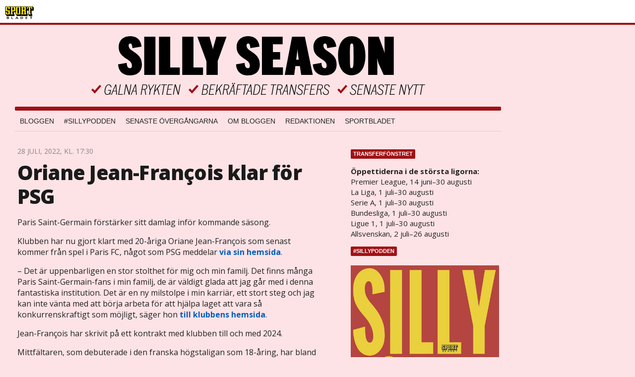

--- FILE ---
content_type: text/html
request_url: https://bloggar.aftonbladet.se/sillyseason/2022/07/28/oriane-jean-francois-klar-for-psg/
body_size: 36311
content:
<!DOCTYPE html><!--[if lte IE 8]><html class="no-js lte-ie8" lang="sv-SE" ><![endif]--><!--[if gt IE 8]><!--><html class="no-js" lang="sv-SE"><!--<![endif]--><head>
  <meta charset="utf-8">
  <meta name="viewport" content="width=device-width, initial-scale=1.0">
  <meta http-equiv="X-UA-Compatible" content="IE=edge,chrome=1">
  <title>Oriane Jean-François klar för PSG - Silly SeasonSilly Season</title>
    
<!-- {{WP_HEAD_HOOK}} -->
<link rel="stylesheet" id="lrf-aftonbladet-css" href="/wp-content/plugins/ab_longread_framework/dist/css/aftonbladet.min.css" type="text/css" media="all">
<link rel="stylesheet" id="ab_base-color-scheme-css" href="/wp-content/themes/ab_base_silly/assets/css/silly.css" type="text/css" media="all">
<link rel="stylesheet" id="ab_base-extra-styles-css" href="/wp-content/themes/ab_base/assets/css/ab_base_overrides.css" type="text/css" media="all">
<link rel="stylesheet" id="ab_base_silly-extra-styles-css" href="/wp-content/themes/ab_base_silly/assets/css/ab_base_silly_overrides.css" type="text/css" media="all">
<script type="text/javascript" src="/wp-content/plugins/ab_pym/pym.v1.js"></script>
<script type="text/javascript" src="/wp-includes/js/jquery/jquery.js"></script>
<script type="text/javascript" src="/wp-includes/js/jquery/jquery-migrate.min.js"></script>
<script type="text/javascript">
/* <![CDATA[ */
var lrf_story_mode = {"type":"longread"};
var lrf_podcast_player = {"enabled":""};
/* ]]> */
</script>
<script type="text/javascript" src="/wp-content/plugins/ab_longread_framework/dist/js/main.min.js"></script>
<script type="text/javascript" src="/wp-content/themes/ab_base/assets/mobile-detect.js"></script>
<script type="text/javascript" src="/wp-content/themes/ab_base_silly/assets/js/scripts.js"></script>
<link rel="prev" title="Everton värvar för 250 miljoner kronor" href="https://bloggar.aftonbladet.se/sillyseason/2022/07/28/everton-varvar-for-250-miljoner-kronor/">
<link rel="next" title="Bekräftat: Jules Koundé till Barcelona" href="https://bloggar.aftonbladet.se/sillyseason/2022/07/28/bekraftat-jules-kounde-till-barcelona/">
<link rel="canonical" href="https://bloggar.aftonbladet.se/sillyseason/2022/07/28/oriane-jean-francois-klar-for-psg/">
	<style>
		.abtv-placeholder-video-container {
			width: 100%;
			max-width: 800px;
			margin: 0 auto;
			padding: 20px;
			box-sizing: border-box;
		}

		.abtv-placeholder-video-player {
			position: relative;
			width: 100%;
			padding-top: 56.25%;
			/* 16:9 Aspect Ratio */
			background-color: #000;
			cursor: pointer;
			overflow: hidden;
		}

		.abtv-placeholder-video-background {
			position: absolute;
			top: 0;
			left: 0;
			width: 100%;
			height: 100%;
			background-image: url('https://www.aftonbladet.se/static/ab-tv-banner.jpg');
			background-size: cover;
			background-position: center;
			opacity: 0.5;
			/* Adjust this value to make the image more or less visible */
		}

		.abtv-placeholder-play-button {
			position: absolute;
			top: 50%;
			left: 50%;
			transform: translate(-50%, -50%);
			width: 80px;
			/* Increased size for better visibility */
			height: 80px;
			fill: #fff;
			opacity: 0.8;
			transition: opacity 0.3s;
			z-index: 1;
			/* Ensure the play button appears above the background */
		}

		.abtv-placeholder-video-player:hover .abtv-placeholder-play-button {
			opacity: 1;
		}
	</style>
<link rel="shortcut icon" href="/favicon.ico">
<script>
var AB_BASE_JS_DATA = {"interchange_queries":{"ab_small":"only screen and (min-width: 1px)","ab_medium":"only screen and (max-width: 768px)","ab_large":"only screen and (min-width: 769px)"}};
</script>
<!-- Custom CSS -->
<style>
#sidebar-panorama-2 .widget-area {
  padding-left: 0 !important;
}

.slimplayer {
  height: 80px !important;
}

/* For transfer widget and other iframes */
iframe {
  border: none;
}

.screen-reader-text {
  display: none;
}

.abFormContainer.searchform {
  padding-left: 0px;
  padding-right: 0px;
}

iframe[src*="viafree"],
iframe[src*="tv.aftonbladet.se"]{
  min-height: 340px;
  height: 100%;
  width: 100%;
  max-height: 100%;
  max-width: 100%;
}

@media all and (max-width: 425px) {
  iframe[src*="viafree"],
  iframe[src*="tv.aftonbladet.se"] {
    min-height: 200px;
  }
}
</style>
<!-- Generated by https://wordpress.org/plugins/theme-junkie-custom-css/ -->
  <!--[if lt IE 9]> <script type="text/javascript" src="//bloggar.aftonbladet.se/wp-content/themes/ab_base/assets/js/ab_base.header.ie.min.js?4b96617d3cccccb0421a34db33c8723b"></script> <![endif]-->
  <!--[if (gt IE 8)|!(IE)]><!--> <script type="text/javascript" src="/wp-content/themes/ab_base/assets/js/ab_base.header.modern.min.js"></script> <!--<![endif]-->
</head>
<body class="post-template-default single single-post postid-208921 single-format-standard story-type-longread story-color-scheme-aftonbladet abLayout-content-sidebar abGridbase-default abLocale-sv_SE">

  
  <a name="abTop"></a>

      	    	      <!-- top balk -->
	      <header id="abTopBeam" class="ab_header sport">
  <a class="ab_sport_logo" href="http://www.aftonbladet.se/sportbladet/"></a>
</header>	      <!-- /top balk -->
	        
	<!--Top ad for mobile -->
      

  <div id="abMasterContainer" class="clearfix">
    <div class="abBodyOverlay"></div>

    <!--Top ad for desktop -->
      <div id="sidebar-panorama-1" class="abShowShadow">
        <div class="widget-area columns">

                                                
                      
        </div>
      </div>

    <!-- Outsider ad -->
    <div id="abOutsider">
      
              <div id="sidebar-outsider-1" class="widget-area">
                  </div>
      
          </div>

    <!-- Left Outsider ad -->
    <div id="abLeftOutsider">
      
      
          </div>

    <div id="abBody">
      
      <div class="row collapse abHeaderWrapper">
        <header class="columns">
          <header class="abSillyHeader">
  <a class="abSillyLogo" href="https://bloggar.aftonbladet.se/sillyseason" title="Silly Season"></a>
</header>

<div class="abSillyNavWrapper">
  <nav class="abSillyNav"><ul id="menu-sillyseason" class="abSillyMenu"><li id="menu-item-13153" class="menu-item menu-item-type-custom menu-item-object-custom menu-item-13153"><a href="https://www.aftonbladet.se/sportbladet/bloggar/sillyseason">Bloggen</a></li>
<li id="menu-item-60141" class="menu-item menu-item-type-taxonomy menu-item-object-category menu-item-60141"><a href="https://bloggar.aftonbladet.se/sillyseason/category/podcast/">#SILLYPODDEN</a></li>
<li id="menu-item-72649" class="menu-item menu-item-type-post_type menu-item-object-page menu-item-72649"><a href="https://bloggar.aftonbladet.se/sillyseason/senaste-overgangarna/">Senaste övergångarna</a></li>
<li id="menu-item-52440" class="menu-item menu-item-type-post_type menu-item-object-page menu-item-52440"><a href="https://bloggar.aftonbladet.se/sillyseason/om-bloggen/">Om bloggen</a></li>
<li id="menu-item-52455" class="menu-item menu-item-type-post_type menu-item-object-page menu-item-52455"><a href="https://bloggar.aftonbladet.se/sillyseason/redaktionen/">Redaktionen</a></li>
<li id="menu-item-5" class="menu-item menu-item-type-custom menu-item-object-custom menu-item-5"><a href="http://www.aftonbladet.se/sportbladet/">Sportbladet</a></li>
</ul><a class="abSillyMenuButton js-toggleSillyMenu" href="#"></a></nav><nav class="abSillyNavCollapsed"><ul id="menu-sillyseason-1" class="abSillyMenuCollapsed"><li class="menu-item menu-item-type-custom menu-item-object-custom menu-item-13153"><a href="https://www.aftonbladet.se/sportbladet/bloggar/sillyseason">Bloggen</a></li>
<li class="menu-item menu-item-type-taxonomy menu-item-object-category menu-item-60141"><a href="https://bloggar.aftonbladet.se/sillyseason/category/podcast/">#SILLYPODDEN</a></li>
<li class="menu-item menu-item-type-post_type menu-item-object-page menu-item-72649"><a href="https://bloggar.aftonbladet.se/sillyseason/senaste-overgangarna/">Senaste övergångarna</a></li>
<li class="menu-item menu-item-type-post_type menu-item-object-page menu-item-52440"><a href="https://bloggar.aftonbladet.se/sillyseason/om-bloggen/">Om bloggen</a></li>
<li class="menu-item menu-item-type-post_type menu-item-object-page menu-item-52455"><a href="https://bloggar.aftonbladet.se/sillyseason/redaktionen/">Redaktionen</a></li>
<li class="menu-item menu-item-type-custom menu-item-object-custom menu-item-5"><a href="http://www.aftonbladet.se/sportbladet/">Sportbladet</a></li>
</ul></nav></div>

<div id="sidebar-panorama-2" class="abShowShadow">
  <div class="widget-area columns">
                        
            </div>
</div>
        </header>
      </div>

      <!-- theme_layout: content-sidebar -->

<div class="row abBodyWrapper">
	<div class="medium-8 abColFirst columns abDivider">
		<section class="abBloggContent">
			<article>
  <header class="abArticleHeader">
    <span class="abEntryMeta">
      <time pubdate="" datetime="">28 juli, 2022, kl. 17:30</time>
    </span>    <h1 class="abPostTitle"><a href="https://bloggar.aftonbladet.se/sillyseason/2022/07/28/oriane-jean-francois-klar-for-psg/" title="" rel="bookmark">Oriane Jean-François klar för PSG</a></h1>
  </header>
  <div class="abPostContent clearfix">


      <p>Paris Saint-Germain förstärker sitt damlag inför kommande säsong.</p>
<p>Klubben har nu gjort klart med 20-åriga&nbsp;Oriane Jean-François som senast kommer från spel i Paris FC, något som PSG meddelar <a href="https://en.psg.fr/teams/womens-team/content/oriane-jean-francois-joins-paris-saint-germain-mercato-feminine-psg-women">via sin hemsida</a>.</p>
<p>–&nbsp;Det är uppenbarligen en stor stolthet för mig och min familj. Det finns många Paris Saint-Germain-fans i min familj, de är väldigt glada att jag går med i denna fantastiska institution. Det är en ny milstolpe i min karriär, ett stort steg och jag kan inte vänta med att börja arbeta för att hjälpa laget att vara så konkurrenskraftigt som möjligt, säger hon <a href="https://en.psg.fr/teams/womens-team/content/oriane-jean-francois-help-the-team-to-be-as-competitive-as-possible-interview-psg-feminine-women">till klubbens hemsida</a>.</p>
<p>Jean-François har skrivit på ett kontrakt med klubben till och med 2024.</p>
<p>Mittfältaren, som debuterade i den franska högstaligan som 18-åring, har bland annat representerat det franska U19-landslaget som vann guld i U19-EM 2019.</p>


  </div>
        <div class="abByline">
          <div class="abAuthorImage circle" style="background-image: url(https://secure.gravatar.com/avatar/c60f2c68ce200294abb5dd2e8fdadb2c?s=96&amp;d=mm&amp;r=g);"></div>
  
          <div class="abAuthorInfo abMetaSize-0">
            <h4 class="abAuthorName"><a href="https://bloggar.aftonbladet.se/sillyseason/author/fanjuh/">Fanny Juhlin</a></h4>
  
  
  
  
          </div>
        </div>
  <div class="abLabelDesignContainer">
    <div class="row">
      <div class="columns abLabelContainer">
        <span class="abLabelType">Taggar</span>
        <a href="https://bloggar.aftonbladet.se/sillyseason/tag/paris-saint-germain/"><span class="abLabelTags">Paris Saint-Germain</span></a>
      </div>
    </div>
  </div>  <div class="social-shares">
  	<a class="abBtn abBtnFacebook" onclick="" href="https://www.facebook.com/dialog/share?app_id=126591270700240&amp;display=popup&amp;href=https%3A%2F%2Fbloggar.aftonbladet.se%2Fsillyseason%2F2022%2F07%2F28%2Foriane-jean-francois-klar-for-psg%2F&amp;redirect_uri=https%3A%2F%2Fbloggar.aftonbladet.se%2Fsillyseason%2F2022%2F07%2F28%2Foriane-jean-francois-klar-for-psg%2F" data-share-url="https://bloggar.aftonbladet.se/sillyseason/2022/07/28/oriane-jean-francois-klar-for-psg/" target="_blank" rel="noopener noreferrer">
  	<span class="abIconFacebook"></span>
  	<span class="abBtnText">Dela<span class="platformText"> på Facebook</span></span>
  </a>
  <a class="abBtn abBtnTwitter" href="https://twitter.com/share?url=https%3A%2F%2Fbloggar.aftonbladet.se%2Fsillyseason%2F2022%2F07%2F28%2Foriane-jean-francois-klar-for-psg%2F&amp;text=Oriane+Jean-Fran%C3%A7ois+klar+f%C3%B6r+PSG" data-share-url="https://bloggar.aftonbladet.se/sillyseason/2022/07/28/oriane-jean-francois-klar-for-psg/" data-share-text="Oriane Jean-François klar för PSG" target="_blank" rel="noopener noreferrer">
  	<span class="abIconTwitter"></span>
  	<span class="abBtnText">Dela<span class="platformText"> på Twitter</span></span>
  </a>
  </div></article>		</section>
	</div>

	<!-- Sidebar -->
	<div class="medium-4 abColSecond columns widgetArea-sidebar-1 medium-expand-accordions-default small-expand-accordions-default">
		<section id="text-20" class="widget-odd widget-first widget-1 widget adSidebar-1Layout sidebar-1 widget_text"><dl class="accordion" data-accordion=""><dd><div class="abSidebarLabel">Transferfönstret</div><div id="accordion-text-20" class="content">			<div class="textwidget"><p><b>Öppettiderna i de största ligorna:</b><br>
Premier League, 14 juni–30 augusti<br>
La Liga, 1 juli–30 augusti<br>
Serie A, 1 juli–30 augusti<br>
Bundesliga, 1 juli–30 augusti<br>
Ligue 1, 1 juli–30 augusti<br>
Allsvenskan, 2 juli–26 augusti</p>
</div>
		</div></dd></dl></section><section id="black-studio-tinymce-5" class="widget-even widget-2 widget adSidebar-1Layout sidebar-1 widget_black_studio_tinymce"><dl class="accordion" data-accordion=""><dd><div class="abSidebarLabel">#sillypodden</div><div id="accordion-black-studio-tinymce-5" class="content"><div class="textwidget"><p><a href="https://www.aftonbladet.se/podcasts/ab/program/1165"><img class="aligncenter wp-image-192970 size-full" src="https://bloggar.aftonbladet.se/sillyseason/files/2021/05/silly-podden.jpg" alt="" width="500" height="500"></a></p>
<p style="text-align: center;"><strong>Lyssna på senaste avsnitten via <a href="https://www.aftonbladet.se/podcasts/ab/program/1165" target="_blank" rel="noopener">Aftonbladet</a> eller <a href="https://play.acast.com/s/sillypodden" target="_blank" rel="noopener">Acast</a></strong></p>
</div></div></dd></dl></section><section id="search-2" class="widget-odd widget-3 widget adSidebar-1Layout sidebar-1 widget_search"><dl class="accordion" data-accordion=""><dd><div class="abSidebarLabel">Sök på Silly Season</div><div id="accordion-search-2" class="content"><form role="search" method="get" class="abFormContainer searchform" id="search-form" action="https://bloggar.aftonbladet.se/sillyseason/">
	<input name="orderby" type="hidden" value="post_date">
  <div class="row collapse">
  <div class="small-9 columns">
    <input type="search" value="" name="s" id="s" placeholder="Ange sökord här..."></div>
    <div class="small-3 columns">
      <input type="submit" id="searchsubmit" class="button postfix" value="Sök">
    </div>
  </div>
  </form></div></dd></dl></section><section id="text-7" class="widget-even widget-4 widget adSidebar-1Layout sidebar-1 widget_text"><dl class="accordion" data-accordion=""><dd><div class="abSidebarLabel">Tipsa oss</div><div id="accordion-text-7" class="content">			<div class="textwidget"><p>Har vi missat något skvaller/övergång?<br>
MEJLA OSS HÄR: <a href="mailto:websport@aftonbladet.se">websport@aftonbladet.se</a></p>
</div>
		</div></dd></dl></section><a href="https://bloggar.aftonbladet.se/sillyseason/tag/allsvenskan/" class="tag-cloud-link tag-link-8 tag-link-position-1" style="font-size: 10.166666666667pt;" aria-label="allsvenskan (1&nbsp;134 objekt)">allsvenskan</a>
<a href="https://bloggar.aftonbladet.se/sillyseason/tag/arsenal/" class="tag-cloud-link tag-link-3024 tag-link-position-2" style="font-size: 16pt;" aria-label="Arsenal (2&nbsp;514 objekt)">Arsenal</a>
<a href="https://bloggar.aftonbladet.se/sillyseason/tag/barcelona/" class="tag-cloud-link tag-link-3030 tag-link-position-3" style="font-size: 14pt;" aria-label="Barcelona (1&nbsp;917 objekt)">Barcelona</a>
<a href="https://bloggar.aftonbladet.se/sillyseason/tag/bayern-munchen/" class="tag-cloud-link tag-link-46 tag-link-position-4" style="font-size: 9.3333333333333pt;" aria-label="Bayern Munchen (1&nbsp;008 objekt)">Bayern Munchen</a>
<a href="https://bloggar.aftonbladet.se/sillyseason/tag/bundesliga/" class="tag-cloud-link tag-link-41 tag-link-position-5" style="font-size: 10.666666666667pt;" aria-label="Bundesliga (1&nbsp;208 objekt)">Bundesliga</a>
<a href="https://bloggar.aftonbladet.se/sillyseason/tag/chelsea/" class="tag-cloud-link tag-link-3026 tag-link-position-6" style="font-size: 16.333333333333pt;" aria-label="Chelsea (2&nbsp;608 objekt)">Chelsea</a>
<a href="https://bloggar.aftonbladet.se/sillyseason/tag/everton/" class="tag-cloud-link tag-link-23 tag-link-position-7" style="font-size: 8pt;" aria-label="Everton (831 objekt)">Everton</a>
<a href="https://bloggar.aftonbladet.se/sillyseason/tag/inter/" class="tag-cloud-link tag-link-5 tag-link-position-8" style="font-size: 10.5pt;" aria-label="Inter (1&nbsp;165 objekt)">Inter</a>
<a href="https://bloggar.aftonbladet.se/sillyseason/tag/juventus/" class="tag-cloud-link tag-link-31 tag-link-position-9" style="font-size: 13.5pt;" aria-label="Juventus (1&nbsp;758 objekt)">Juventus</a>
<a href="https://bloggar.aftonbladet.se/sillyseason/tag/la-liga-2/" class="tag-cloud-link tag-link-40 tag-link-position-10" style="font-size: 15.5pt;" aria-label="La liga (2&nbsp;337 objekt)">La liga</a>
<a href="https://bloggar.aftonbladet.se/sillyseason/tag/ligue-1/" class="tag-cloud-link tag-link-45 tag-link-position-11" style="font-size: 10.833333333333pt;" aria-label="Ligue 1 (1&nbsp;239 objekt)">Ligue 1</a>
<a href="https://bloggar.aftonbladet.se/sillyseason/tag/liverpool/" class="tag-cloud-link tag-link-28 tag-link-position-12" style="font-size: 14.5pt;" aria-label="Liverpool (2&nbsp;031 objekt)">Liverpool</a>
<a href="https://bloggar.aftonbladet.se/sillyseason/tag/manchester-city/" class="tag-cloud-link tag-link-35 tag-link-position-13" style="font-size: 12.5pt;" aria-label="Manchester City (1&nbsp;553 objekt)">Manchester City</a>
<a href="https://bloggar.aftonbladet.se/sillyseason/tag/manchester-united/" class="tag-cloud-link tag-link-6 tag-link-position-14" style="font-size: 18.333333333333pt;" aria-label="Manchester United (3&nbsp;451 objekt)">Manchester United</a>
<a href="https://bloggar.aftonbladet.se/sillyseason/tag/premier-league-2/" class="tag-cloud-link tag-link-39 tag-link-position-15" style="font-size: 22pt;" aria-label="Premier league (5&nbsp;760 objekt)">Premier league</a>
<a href="https://bloggar.aftonbladet.se/sillyseason/tag/psg/" class="tag-cloud-link tag-link-43 tag-link-position-16" style="font-size: 12.166666666667pt;" aria-label="PSG (1&nbsp;464 objekt)">PSG</a>
<a href="https://bloggar.aftonbladet.se/sillyseason/tag/real-madrid/" class="tag-cloud-link tag-link-3025 tag-link-position-17" style="font-size: 15pt;" aria-label="Real Madrid (2&nbsp;210 objekt)">Real Madrid</a>
<a href="https://bloggar.aftonbladet.se/sillyseason/tag/roma/" class="tag-cloud-link tag-link-37 tag-link-position-18" style="font-size: 8pt;" aria-label="Roma (822 objekt)">Roma</a>
<a href="https://bloggar.aftonbladet.se/sillyseason/tag/serie-a/" class="tag-cloud-link tag-link-32 tag-link-position-19" style="font-size: 15.833333333333pt;" aria-label="Serie A (2&nbsp;469 objekt)">Serie A</a>
<a href="https://bloggar.aftonbladet.se/sillyseason/tag/tottenham/" class="tag-cloud-link tag-link-25 tag-link-position-20" style="font-size: 12pt;" aria-label="Tottenham (1&nbsp;434 objekt)">Tottenham</a><section id="categories-2" class="widget-even widget-6 widget adSidebar-1Layout widget_categories"><div class="abSidebarLabel">Kategorier</div><div id="accordion-categories-2" class="content"><form action="https://bloggar.aftonbladet.se/sillyseason" method="get"><label class="screen-reader-text" for="cat">Kategorier</label><select name="cat" id="cat" class="postform">
	<option value="-1">Välj kategori</option>
	<option class="level-0" value="18">AIK</option>
	<option class="level-0" value="22">Allsvenskan</option>
	<option class="level-0" value="13">Arsenal</option>
	<option class="level-0" value="7624">Atlético de Madrid</option>
	<option class="level-0" value="42">Barcelona</option>
	<option class="level-0" value="3803">Bayern Munchen</option>
	<option class="level-0" value="9732">Bundesliga</option>
	<option class="level-0" value="9341">Champions League</option>
	<option class="level-0" value="17">Chelsea</option>
	<option class="level-0" value="19">Djurgården</option>
	<option class="level-0" value="20">Elfsborg</option>
	<option class="level-0" value="3804">England</option>
	<option class="level-0" value="4">Fotboll</option>
	<option class="level-0" value="9838">Halmstad</option>
	<option class="level-0" value="21">Hammarby</option>
	<option class="level-0" value="9563">IFK Norrköping</option>
	<option class="level-0" value="3792">Inter</option>
	<option class="level-0" value="3795">Jönköpings Södra</option>
	<option class="level-0" value="9223">Juventus</option>
	<option class="level-0" value="7669">Kalmar FF</option>
	<option class="level-0" value="52">Klara övergångar</option>
	<option class="level-0" value="15">La Liga</option>
	<option class="level-0" value="3793">Liverpool</option>
	<option class="level-0" value="8914">Malmö FF</option>
	<option class="level-0" value="9360">Manchester City</option>
	<option class="level-0" value="3786">Manchester United</option>
	<option class="level-0" value="3791">Milan</option>
	<option class="level-0" value="9343">Mjällby</option>
	<option class="level-0" value="9856">MLS</option>
	<option class="level-0" value="38">Napoli</option>
	<option class="level-0" value="9645">Newcastle United</option>
	<option class="level-0" value="1">Okategoriserade</option>
	<option class="level-0" value="9517">Paris Saint-Germain</option>
	<option class="level-0" value="3784">Plus</option>
	<option class="level-0" value="787">Podcast</option>
	<option class="level-0" value="14">Premier League</option>
	<option class="level-0" value="7606">PSG</option>
	<option class="level-0" value="16">Real Madrid</option>
	<option class="level-0" value="9344">Rosenborg</option>
	<option class="level-0" value="9831">Saudiarabien</option>
	<option class="level-0" value="9597">Serie A</option>
	<option class="level-0" value="3794">Sundsvall</option>
	<option class="level-0" value="3802">Syrianska</option>
	<option class="level-0" value="9362">Tottenham</option>
</select>
</form>
<script type="text/javascript">
/* <![CDATA[ */
(function() {
	var dropdown = document.getElementById( "cat" );
	function onCatChange() {
		if ( dropdown.options[ dropdown.selectedIndex ].value > 0 ) {
			dropdown.parentNode.submit();
		}
	}
	dropdown.onchange = onCatChange;
})();
/* ]]> */
</script>

</div></section>		<section id="recent-posts-2" class="widget-odd widget-7 widget adSidebar-1Layout sidebar-1widget_recent_entries widget_recent_entries"><dl class="accordion" data-accordion=""><dd>		<div class="abSidebarLabel">Senaste inläggen</div><div id="accordion-recent-posts-2" class="content">		<ul>
											<li>
					<a href="https://bloggar.aftonbladet.se/sillyseason/2024/10/02/sillybloggen-far-ett-nytt-hem/">Sillybloggen får ett nytt hem!</a>
									</li>
											<li>
					<a href="https://bloggar.aftonbladet.se/sillyseason/2024/09/29/218420/">Saman Ghoddos klar för Kalba FC</a>
									</li>
											<li>
					<a href="https://bloggar.aftonbladet.se/sillyseason/2024/09/25/avslutade-karriaren-nu-ar-han-klar-for-barcelona/">Avslutade karriären – uppges nu klar för Barcelona</a>
									</li>
											<li>
					<a href="https://bloggar.aftonbladet.se/sillyseason/2024/09/25/storklubbar-intresserade-av-hugo-larsson/">Storklubbar intresserade av Hugo Larsson</a>
									</li>
											<li>
					<a href="https://bloggar.aftonbladet.se/sillyseason/2024/09/25/mourinho-har-ogonen-pa-trippier/">Mourinho en av flera som har ögonen på Trippier</a>
									</li>
					</ul>
		</div></dd></dl></section><section id="archives-2" class="widget-even widget-8 widget adSidebar-1Layout sidebar-1 widget_archive"><dl class="accordion" data-accordion=""><dd><div class="abSidebarLabel">Arkiv</div><div id="accordion-archives-2" class="content">		<label class="screen-reader-text" for="archives-dropdown-2">Arkiv</label>
		<select id="archives-dropdown-2" name="archive-dropdown" onchange="document.location.href=this.options[this.selectedIndex].value;">
			
			<option value="">Välj månad</option>
				<option value="https://bloggar.aftonbladet.se/sillyseason/2024/10/"> oktober 2024 </option>
	<option value="https://bloggar.aftonbladet.se/sillyseason/2024/09/"> september 2024 </option>
	<option value="https://bloggar.aftonbladet.se/sillyseason/2024/08/"> augusti 2024 </option>
	<option value="https://bloggar.aftonbladet.se/sillyseason/2024/07/"> juli 2024 </option>
	<option value="https://bloggar.aftonbladet.se/sillyseason/2024/06/"> juni 2024 </option>
	<option value="https://bloggar.aftonbladet.se/sillyseason/2024/05/"> maj 2024 </option>
	<option value="https://bloggar.aftonbladet.se/sillyseason/2024/04/"> april 2024 </option>
	<option value="https://bloggar.aftonbladet.se/sillyseason/2024/03/"> mars 2024 </option>
	<option value="https://bloggar.aftonbladet.se/sillyseason/2024/02/"> februari 2024 </option>
	<option value="https://bloggar.aftonbladet.se/sillyseason/2024/01/"> januari 2024 </option>
	<option value="https://bloggar.aftonbladet.se/sillyseason/2023/12/"> december 2023 </option>
	<option value="https://bloggar.aftonbladet.se/sillyseason/2023/11/"> november 2023 </option>
	<option value="https://bloggar.aftonbladet.se/sillyseason/2023/10/"> oktober 2023 </option>
	<option value="https://bloggar.aftonbladet.se/sillyseason/2023/09/"> september 2023 </option>
	<option value="https://bloggar.aftonbladet.se/sillyseason/2023/08/"> augusti 2023 </option>
	<option value="https://bloggar.aftonbladet.se/sillyseason/2023/07/"> juli 2023 </option>
	<option value="https://bloggar.aftonbladet.se/sillyseason/2023/06/"> juni 2023 </option>
	<option value="https://bloggar.aftonbladet.se/sillyseason/2023/05/"> maj 2023 </option>
	<option value="https://bloggar.aftonbladet.se/sillyseason/2023/04/"> april 2023 </option>
	<option value="https://bloggar.aftonbladet.se/sillyseason/2023/03/"> mars 2023 </option>
	<option value="https://bloggar.aftonbladet.se/sillyseason/2023/02/"> februari 2023 </option>
	<option value="https://bloggar.aftonbladet.se/sillyseason/2023/01/"> januari 2023 </option>
	<option value="https://bloggar.aftonbladet.se/sillyseason/2022/12/"> december 2022 </option>
	<option value="https://bloggar.aftonbladet.se/sillyseason/2022/11/"> november 2022 </option>
	<option value="https://bloggar.aftonbladet.se/sillyseason/2022/10/"> oktober 2022 </option>
	<option value="https://bloggar.aftonbladet.se/sillyseason/2022/09/"> september 2022 </option>
	<option value="https://bloggar.aftonbladet.se/sillyseason/2022/08/"> augusti 2022 </option>
	<option value="https://bloggar.aftonbladet.se/sillyseason/2022/07/"> juli 2022 </option>
	<option value="https://bloggar.aftonbladet.se/sillyseason/2022/06/"> juni 2022 </option>
	<option value="https://bloggar.aftonbladet.se/sillyseason/2022/05/"> maj 2022 </option>
	<option value="https://bloggar.aftonbladet.se/sillyseason/2022/04/"> april 2022 </option>
	<option value="https://bloggar.aftonbladet.se/sillyseason/2022/03/"> mars 2022 </option>
	<option value="https://bloggar.aftonbladet.se/sillyseason/2022/02/"> februari 2022 </option>
	<option value="https://bloggar.aftonbladet.se/sillyseason/2022/01/"> januari 2022 </option>
	<option value="https://bloggar.aftonbladet.se/sillyseason/2021/12/"> december 2021 </option>
	<option value="https://bloggar.aftonbladet.se/sillyseason/2021/11/"> november 2021 </option>
	<option value="https://bloggar.aftonbladet.se/sillyseason/2021/10/"> oktober 2021 </option>
	<option value="https://bloggar.aftonbladet.se/sillyseason/2021/09/"> september 2021 </option>
	<option value="https://bloggar.aftonbladet.se/sillyseason/2021/08/"> augusti 2021 </option>
	<option value="https://bloggar.aftonbladet.se/sillyseason/2021/07/"> juli 2021 </option>
	<option value="https://bloggar.aftonbladet.se/sillyseason/2021/06/"> juni 2021 </option>
	<option value="https://bloggar.aftonbladet.se/sillyseason/2021/05/"> maj 2021 </option>
	<option value="https://bloggar.aftonbladet.se/sillyseason/2021/02/"> februari 2021 </option>
	<option value="https://bloggar.aftonbladet.se/sillyseason/2021/01/"> januari 2021 </option>
	<option value="https://bloggar.aftonbladet.se/sillyseason/2020/12/"> december 2020 </option>
	<option value="https://bloggar.aftonbladet.se/sillyseason/2020/10/"> oktober 2020 </option>
	<option value="https://bloggar.aftonbladet.se/sillyseason/2020/09/"> september 2020 </option>
	<option value="https://bloggar.aftonbladet.se/sillyseason/2020/08/"> augusti 2020 </option>
	<option value="https://bloggar.aftonbladet.se/sillyseason/2020/07/"> juli 2020 </option>
	<option value="https://bloggar.aftonbladet.se/sillyseason/2020/06/"> juni 2020 </option>
	<option value="https://bloggar.aftonbladet.se/sillyseason/2020/05/"> maj 2020 </option>
	<option value="https://bloggar.aftonbladet.se/sillyseason/2020/04/"> april 2020 </option>
	<option value="https://bloggar.aftonbladet.se/sillyseason/2020/03/"> mars 2020 </option>
	<option value="https://bloggar.aftonbladet.se/sillyseason/2020/02/"> februari 2020 </option>
	<option value="https://bloggar.aftonbladet.se/sillyseason/2020/01/"> januari 2020 </option>
	<option value="https://bloggar.aftonbladet.se/sillyseason/2019/12/"> december 2019 </option>
	<option value="https://bloggar.aftonbladet.se/sillyseason/2019/09/"> september 2019 </option>
	<option value="https://bloggar.aftonbladet.se/sillyseason/2019/08/"> augusti 2019 </option>
	<option value="https://bloggar.aftonbladet.se/sillyseason/2019/07/"> juli 2019 </option>
	<option value="https://bloggar.aftonbladet.se/sillyseason/2019/06/"> juni 2019 </option>
	<option value="https://bloggar.aftonbladet.se/sillyseason/2019/05/"> maj 2019 </option>
	<option value="https://bloggar.aftonbladet.se/sillyseason/2019/02/"> februari 2019 </option>
	<option value="https://bloggar.aftonbladet.se/sillyseason/2019/01/"> januari 2019 </option>
	<option value="https://bloggar.aftonbladet.se/sillyseason/2018/12/"> december 2018 </option>
	<option value="https://bloggar.aftonbladet.se/sillyseason/2018/08/"> augusti 2018 </option>
	<option value="https://bloggar.aftonbladet.se/sillyseason/2018/07/"> juli 2018 </option>
	<option value="https://bloggar.aftonbladet.se/sillyseason/2018/06/"> juni 2018 </option>
	<option value="https://bloggar.aftonbladet.se/sillyseason/2018/05/"> maj 2018 </option>
	<option value="https://bloggar.aftonbladet.se/sillyseason/2018/02/"> februari 2018 </option>
	<option value="https://bloggar.aftonbladet.se/sillyseason/2018/01/"> januari 2018 </option>
	<option value="https://bloggar.aftonbladet.se/sillyseason/2017/12/"> december 2017 </option>
	<option value="https://bloggar.aftonbladet.se/sillyseason/2017/09/"> september 2017 </option>
	<option value="https://bloggar.aftonbladet.se/sillyseason/2017/08/"> augusti 2017 </option>
	<option value="https://bloggar.aftonbladet.se/sillyseason/2017/07/"> juli 2017 </option>
	<option value="https://bloggar.aftonbladet.se/sillyseason/2017/06/"> juni 2017 </option>
	<option value="https://bloggar.aftonbladet.se/sillyseason/2017/05/"> maj 2017 </option>
	<option value="https://bloggar.aftonbladet.se/sillyseason/2017/02/"> februari 2017 </option>
	<option value="https://bloggar.aftonbladet.se/sillyseason/2017/01/"> januari 2017 </option>
	<option value="https://bloggar.aftonbladet.se/sillyseason/2016/12/"> december 2016 </option>
	<option value="https://bloggar.aftonbladet.se/sillyseason/2016/09/"> september 2016 </option>
	<option value="https://bloggar.aftonbladet.se/sillyseason/2016/08/"> augusti 2016 </option>
	<option value="https://bloggar.aftonbladet.se/sillyseason/2016/07/"> juli 2016 </option>
	<option value="https://bloggar.aftonbladet.se/sillyseason/2016/06/"> juni 2016 </option>
	<option value="https://bloggar.aftonbladet.se/sillyseason/2016/05/"> maj 2016 </option>
	<option value="https://bloggar.aftonbladet.se/sillyseason/2016/02/"> februari 2016 </option>
	<option value="https://bloggar.aftonbladet.se/sillyseason/2016/01/"> januari 2016 </option>
	<option value="https://bloggar.aftonbladet.se/sillyseason/2015/12/"> december 2015 </option>
	<option value="https://bloggar.aftonbladet.se/sillyseason/2015/09/"> september 2015 </option>
	<option value="https://bloggar.aftonbladet.se/sillyseason/2015/08/"> augusti 2015 </option>
	<option value="https://bloggar.aftonbladet.se/sillyseason/2015/07/"> juli 2015 </option>
	<option value="https://bloggar.aftonbladet.se/sillyseason/2015/06/"> juni 2015 </option>
	<option value="https://bloggar.aftonbladet.se/sillyseason/2015/05/"> maj 2015 </option>
	<option value="https://bloggar.aftonbladet.se/sillyseason/2015/02/"> februari 2015 </option>
	<option value="https://bloggar.aftonbladet.se/sillyseason/2015/01/"> januari 2015 </option>
	<option value="https://bloggar.aftonbladet.se/sillyseason/2014/12/"> december 2014 </option>
	<option value="https://bloggar.aftonbladet.se/sillyseason/2014/11/"> november 2014 </option>
	<option value="https://bloggar.aftonbladet.se/sillyseason/2014/09/"> september 2014 </option>
	<option value="https://bloggar.aftonbladet.se/sillyseason/2014/08/"> augusti 2014 </option>
	<option value="https://bloggar.aftonbladet.se/sillyseason/2014/07/"> juli 2014 </option>
	<option value="https://bloggar.aftonbladet.se/sillyseason/2014/06/"> juni 2014 </option>
	<option value="https://bloggar.aftonbladet.se/sillyseason/2014/05/"> maj 2014 </option>
	<option value="https://bloggar.aftonbladet.se/sillyseason/2014/02/"> februari 2014 </option>
	<option value="https://bloggar.aftonbladet.se/sillyseason/2014/01/"> januari 2014 </option>
	<option value="https://bloggar.aftonbladet.se/sillyseason/2013/12/"> december 2013 </option>
	<option value="https://bloggar.aftonbladet.se/sillyseason/2013/09/"> september 2013 </option>
	<option value="https://bloggar.aftonbladet.se/sillyseason/2013/08/"> augusti 2013 </option>
	<option value="https://bloggar.aftonbladet.se/sillyseason/2013/07/"> juli 2013 </option>
	<option value="https://bloggar.aftonbladet.se/sillyseason/2013/06/"> juni 2013 </option>
	<option value="https://bloggar.aftonbladet.se/sillyseason/2013/05/"> maj 2013 </option>
	<option value="https://bloggar.aftonbladet.se/sillyseason/2013/01/"> januari 2013 </option>
	<option value="https://bloggar.aftonbladet.se/sillyseason/2012/12/"> december 2012 </option>
	<option value="https://bloggar.aftonbladet.se/sillyseason/2012/08/"> augusti 2012 </option>
	<option value="https://bloggar.aftonbladet.se/sillyseason/2012/07/"> juli 2012 </option>
	<option value="https://bloggar.aftonbladet.se/sillyseason/2012/06/"> juni 2012 </option>
	<option value="https://bloggar.aftonbladet.se/sillyseason/2012/05/"> maj 2012 </option>
	<option value="https://bloggar.aftonbladet.se/sillyseason/2012/01/"> januari 2012 </option>
	<option value="https://bloggar.aftonbladet.se/sillyseason/2011/12/"> december 2011 </option>

		</select>
		</div></dd></dl></section>	</div>
</div>


<!-- end: theme_layout -->

  </div><!-- End #abBody -->
</div><!-- End #abMasterContainer -->

<div class="row abFooterWrapper">
  <footer>
    <div class="row collapse">
  <div class="columns abUpContainer">
    <a href="#abTop" class="abScrollTop"><i class="abArrowUp"></i><span>TILL TOPPEN AV SIDAN</span></a>
  </div>
</div>
    
    <div class="row collapse">
      <div class="columns abFootContainer" style="padding: 16px 8px;">
        <section class="abFootContent">
          <div class="medium-6 columns">
            <ul>
              <!-- {{WP_AB_BASE_FOOTER_UL_HOOK}} -->
              <li>
               <a class="nowrap" style="text-decoration: underline; font-weight: 400;" target="_blank" href="https://www.aftonbladet.se/omaftonbladet/a/LOlQ4/om-aftonbladet">Se tjänstgörande redaktör och redaktionschef</a>
              </li>
            </ul>
          </div>
          <div class="columns abFootCopyR">
            <span>© Aftonbladet Hierta AB</span>
          </div>
        </section>
      </div>
    </div>
  </footer>
</div>
     
<!-- {{WP_FOOTER_HOOK}} -->


</body></html>